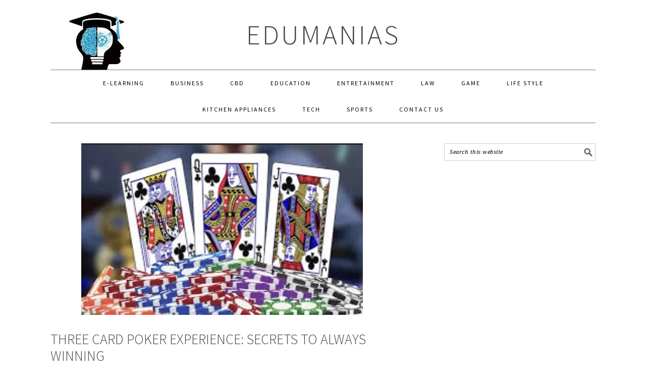

--- FILE ---
content_type: text/html; charset=utf-8
request_url: https://www.google.com/recaptcha/api2/aframe
body_size: 260
content:
<!DOCTYPE HTML><html><head><meta http-equiv="content-type" content="text/html; charset=UTF-8"></head><body><script nonce="24nZkFSFbRgzn_wBJAqyvA">/** Anti-fraud and anti-abuse applications only. See google.com/recaptcha */ try{var clients={'sodar':'https://pagead2.googlesyndication.com/pagead/sodar?'};window.addEventListener("message",function(a){try{if(a.source===window.parent){var b=JSON.parse(a.data);var c=clients[b['id']];if(c){var d=document.createElement('img');d.src=c+b['params']+'&rc='+(localStorage.getItem("rc::a")?sessionStorage.getItem("rc::b"):"");window.document.body.appendChild(d);sessionStorage.setItem("rc::e",parseInt(sessionStorage.getItem("rc::e")||0)+1);localStorage.setItem("rc::h",'1768617173409');}}}catch(b){}});window.parent.postMessage("_grecaptcha_ready", "*");}catch(b){}</script></body></html>